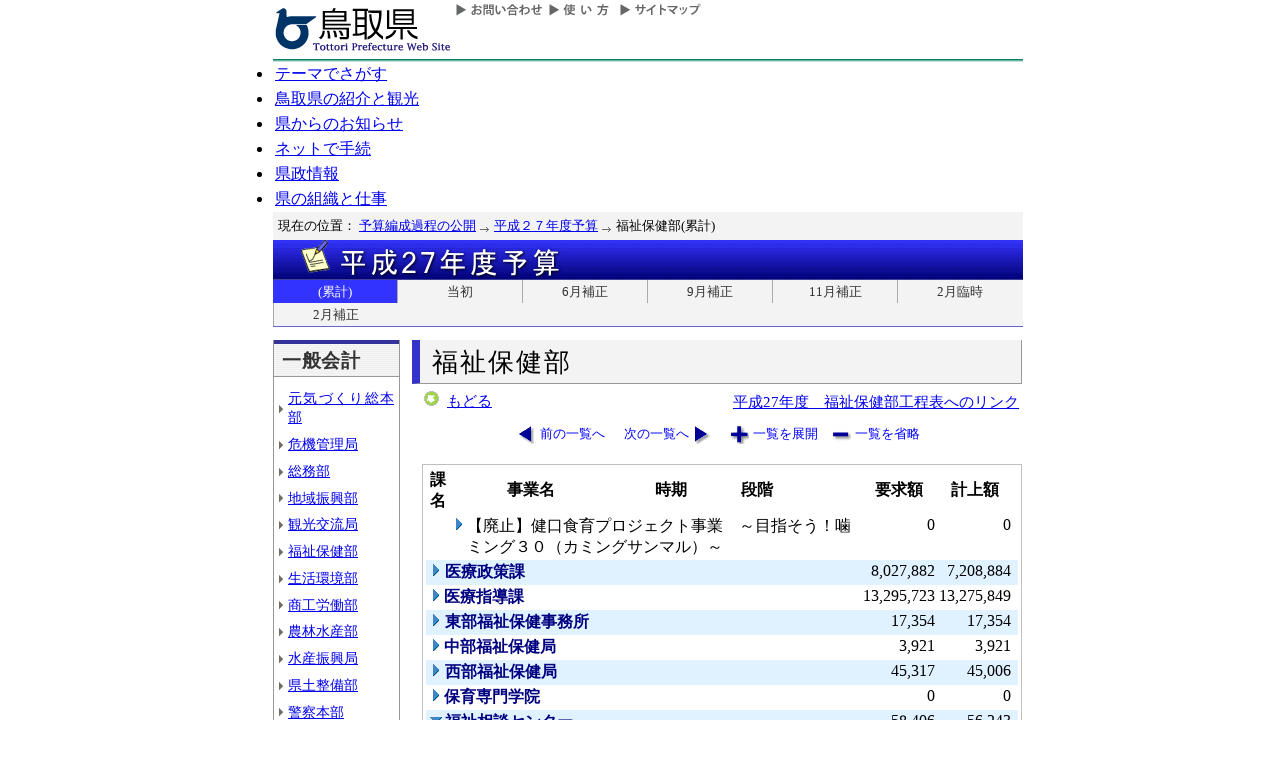

--- FILE ---
content_type: text/html; charset=Shift_JIS
request_url: http://db.pref.tottori.jp/yosan/27Yosan_Koukai.nsf/all-05.htm?OpenForm&Start=7.53&Count=60&Expand=14&Seq=8
body_size: 25898
content:
<!DOCTYPE HTML PUBLIC "-//W3C//DTD HTML 4.01 Transitional//EN">
<html>
<head>
<title>福祉保健部(累計)／平成２７年度予算／とりネット／鳥取県公式ホームページ</title><META http-equiv="Content-Script-Type" content="text/javascript">
<meta http-equiv="Content-Type" content="text/html; charset=shift_jis">
<meta http-equiv="Content-Style-Type" content="text/css">
<link href="http://db.pref.tottori.jp/yosan/27Yosan_Koukai.nsf/yosan_default_view.css" rel="stylesheet" type="text/css">
<link href="http://db.pref.tottori.jp/webresource.nsf/torinet_header.css" rel="stylesheet" type="text/css">
<link href="http://db.pref.tottori.jp/webresource.nsf/torinet_footer.css" rel="stylesheet" type="text/css">
<meta http-equiv="imagetoolbar" content="no">
<link rel="shortcut icon" type="image/ico" href="http://www.pref.tottori.lg.jp/topimage/favicon.ico">
<script language="JavaScript" type="text/javascript">
<!-- 
(function() {if (window._SA_LOADER_STARTED_) {return;}window._SA_LOADER_STARTED_ = true;var base;function load() {if (base) {return;}if (window.removeEventListener) {window.removeEventListener("load", load, false);}_SocialAccessibility_Config_BASE_URL = base = location.protocol +"//wais-distr1.tori-info.co.jp/ACDelivery/";_SA_REQUEST_HTTPS_ = true;var s = document.createElement("script");s.charset = "UTF-8";s.type = "text/javascript";s.src = base + "ja/bsloader.js";document.getElementsByTagName("head")[0].appendChild(s);}(function() {if (window.addEventListener) {window.addEventListener("load", load, false);} else if (/msie/.test(navigator.userAgent.toLowerCase())) {try {document.documentElement.doScroll("left");} catch (e) {return setTimeout(arguments.callee, 0);}load();} else {window.onload = load;}})();})();
// -->
</script>

<script language="JavaScript" type="text/javascript">
<!-- 
document._domino_target = "_self";
function _doClick(v, o, t, h) {
  var form = document._DominoForm;
  if (form.onsubmit) {
     var retVal = form.onsubmit();
     if (typeof retVal == "boolean" && retVal == false)
       return false;
  }
  var target = document._domino_target;
  if (o.href != null) {
    if (o.target != null)
       target = o.target;
  } else {
    if (t != null)
      target = t;
  }
  form.target = target;
  form.__Click.value = v;
  if (h != null)
    form.action += h;
  form.submit();
  return false;
}
// -->
</script>
</head>
<body text="#000000" bgcolor="#FFFFFF">

<form method="post" action="/yosan/27Yosan_Koukai.nsf/all-05.htm?OpenForm&amp;Start=7.53&amp;Count=60&amp;Expand=14&amp;Seq=9" name="_DominoForm">
<input type="hidden" name="__Click" value="0"><a name="top"> </a>
<!-- 全体の幅を750ピクセルで設定 -->
<div id="frame" align="JUSTIFY">
<!-- ヘッダー開始 -->
<div id="header">
<!-- ヘッダーモジュール開始 -->
<div class="header1">
<a href="#content"><img src="http://www.pref.tottori.lg.jp/topimage/spacer.gif" alt="本文にジャンプします。" width="1" height="1" class="float" border=0></a><img src="http://www.pref.tottori.lg.jp/topimage/spacer.gif" alt="鳥取県公式ホームページ・とりネットです。" width="1" height="1" class="float" border=0> <a href="http://www.pref.tottori.lg.jp"><img src="http://www.pref.tottori.lg.jp/topimage/tob-b2.gif" alt="とりネットホーム" width="175" height="43" border="0" vspace="8" class="float"></a>
<!-- グローバルナビ開始 -->
<div class="globalnavi"><a href="http://www.pref.tottori.lg.jp/dd.aspx?menuid=9328"><img src="http://www.pref.tottori.jp/topimage/toiawase.gif" alt="お問い合わせ" width="93" height="20" border=0></a><A href="http://www.pref.tottori.lg.jp/dd.aspx?menuid=1545"><img src="http://www.pref.tottori.jp/topimage/help.gif" alt="使い方" width="71" height="20" border=0></a><a href="http://www.pref.tottori.lg.jp/dd.aspx?menuid=9318"><img src="http://www.pref.tottori.jp/topimage/sitemap2.gif" alt="サイトマップ" width="87" height="20" border=0></a>
<!-- グローバルナビ終了 --></div>
<!-- ヘッダーモジュール終了 -->
</div>
<img src="http://www.pref.tottori.jp/topimage/mainnavi_back00.gif" alt=""><br>
<!-- メインナビ開始 -->
<div id="main_navi">
<ul>
<li><a href="http://www.pref.tottori.lg.jp/dd.aspx?menuid=1313" class="main_navi_1">テーマでさがす</a></li>
<li><a href="http://www.pref.tottori.lg.jp/dd.aspx?menuid=1411" class="main_navi_2">鳥取県の紹介と観光</a></li>
<li><a href="http://www.pref.tottori.lg.jp/dd.aspx?menuid=1304" class="main_navi_3">県からのお知らせ</a></li>
<li><a href="http://www.pref.tottori.lg.jp/dd.aspx?menuid=1305" class="main_navi_4">ネットで手続</a></li>
<li><a href="http://www.pref.tottori.lg.jp/dd.aspx?menuid=1307" class="main_navi_5">県政情報</a></li>
<li><a href="http://www.pref.tottori.lg.jp/dd.aspx?menuid=1345" class="main_navi_6">県の組織と仕事</a></li>
</ul>
<!-- メインナビ終了 -->
</div>
<img src="http://www.pref.tottori.lg.jp/topimage/spacer.gif" width="1" height="1" alt="[ナビゲーションはここまで]" class="float">
<!-- ヘッダ終了 -->
</div>
<!-- パンくず開始 -->
<div id="box">
<div style="padding:5px;width:98%">
<font size=2> 現在の位置： <a href="http://www.pref.tottori.lg.jp/dd.aspx?menuid=27182">予算編成過程の公開</a>
<img src="http://www.pref.tottori.lg.jp/css/Browser_C/BreadCrumbs_pref01/r-arrow.gif" alt="の" width="12" height="6" align="Middle" border="0">
<a href="http://db.pref.tottori.jp/yosan/27Yosan_Koukai.nsf/index.htm">平成２７年度予算</a>
<img src="http://www.pref.tottori.lg.jp/css/Browser_C/BreadCrumbs_pref01/r-arrow.gif" alt="の" width="12" height="6" align="Middle" border="0">
福祉保健部(累計)</font>
  <!-- モジュール プロパティ -->
<a name="content"></a>
</div>
<!--パンくず終了-->
</div>
<A id="title" href="http://db.pref.tottori.jp/yosan/27Yosan_Koukai.nsf/index.htm"><IMG style="clear:both" height=40 alt="平成２７年度予算" hspace=0 src="http://db.pref.tottori.jp/yosan/27Yosan_Koukai.nsf/title_27yosan.gif" width=750 align=bottom vspace=0 border=0></A>
<div id="ruih01">
<UL>
<LI style="BORDER-LEFT: 0px"><A class="rui-on" href="index.htm">(累計)</A></LI>
<LI><A href="to.htm">当初</A></LI>
<LI><A href="h1.htm">6月補正</A></LI>
<LI><A href="h2.htm">9月補正</A></LI>
<LI><A href="h3.htm">11月補正</A></LI>
<LI><A href="h6.htm">2月臨時</A></LI>
<LI><A href="h4.htm">2月補正</A></LI>
<!--
 --> 
</UL>
</div>
<!-- コンテント部開始 -->
<div class="content">
<!-- 左枠（メニュー）開始 -->
<div class="content_lnavi">
<H2>一般会計</H2>
<UL>
<LI><a href="all-00.htm">元気づくり総本部</a></LI>
<LI><a href="all-01.htm">危機管理局</a></LI>
<LI><a href="all-02.htm">総務部</a></LI>
<LI><a href="all-03.htm">地域振興部</a></LI>
<LI><a href="all-04.htm">観光交流局</a></LI>
<LI><a href="all-05.htm">福祉保健部</a></LI>
<LI><a href="all-06.htm">生活環境部</a></LI>
<LI><a href="all-07.htm">商工労働部</a></LI>
<LI><a href="all-08.htm">農林水産部</a></LI>
<LI><a href="all-09.htm">水産振興局</a></LI>
<LI><a href="all-10.htm">県土整備部</a></LI>
<LI><a href="all-12.htm">警察本部</a></LI>
<LI><a href="all-13.htm">教育委員会</a></LI>
<LI><a href="all-14.htm">会計局・庶務集中局</a></LI>
<LI><a href="all-15.htm">県会・各種委員会</a></LI>
<LI><a href="all-16.htm">総合事務所（再掲）</a></LI>
<LI><a href="all-17.htm">生活環境部公共</a></LI>
<LI><a href="all-18.htm">農林水産部公共</a></LI>
<LI><a href="all-19.htm">水産振興局公共</a></LI>
<LI><a href="all-20.htm">県土整備部公共</a></LI></UL>
<H2>一般会計外</H2>
<UL>
<LI><a href="all-21.htm">特別会計</a></LI>
<LI><a href="all-22.htm">企業会計</a></LI></UL>
<H2>廃止・中止</H2>
<UL>
<LI><a href="all-23.htm">廃止･中止事業</a></LI></UL>
</div>
<!-- 左枠終了 -->
<!-- 右枠開始　-->
<div class="content_view">
<h1>福祉保健部</h1>
<!-- 戻るボタン開始　-->
<div style="margin-bottom:12px;">
<div style="margin-left:10px;padding:1px;margin-bottom:0px;font-size:92%;float:left;">
<!-- もどるアイコン -->
<a href="javascript:history.back()"><img src="http://www.pref.tottori.lg.jp/css/Browser/LMenu/b_modoru.gif" border="0" alt="もどる"></a>&nbsp;
<a href="javascript:history.back()">もどる</a><!-- 戻るボタン終了　-->
</div>
<div class="charge">
<a href="http://db.pref.tottori.jp/H27_open_MissionManagement.nsf/koukai06.htm">平成27年度　福祉保健部工程表へのリンク</a></div>
</div>
<!-- 埋め込みビュー開始　-->
<div class="content_view_inner"><div class="viewcontrol" style="margin-top:15px;"><a href="" onclick="return _doClick('49257D1F002E4DF7.4cb4ee5a4c4cbf1e492574810033a60b/$Body/0.B2', this, null)" class="viewcontrol1"><font size="2"> 前の一覧へ</font></a><a href="" onclick="return _doClick('49257D1F002E4DF7.4cb4ee5a4c4cbf1e492574810033a60b/$Body/0.146', this, null)" class="viewcontrol2"><font size="2">次の一覧へ</font></a><a href="/yosan/27Yosan_Koukai.nsf/all-05.htm?OpenForm&amp;Start=7.53&amp;Count=60&amp;ExpandView&amp;Seq=9" target="_self" class="viewcontrol3"><font size="2">一覧を展開</font></a><a href="/yosan/27Yosan_Koukai.nsf/all-05.htm?OpenForm&amp;Start=7.53&amp;Count=60&amp;CollapseView&amp;Seq=9" target="_self" class="viewcontrol4"><font size="2">一覧を省略</font></a></div>
<br>

<table style="border-style: solid; border-color: #C0C0C0; border-width: 1px 1px 1px 1px;">
<tr><td>
<table border="0" cellpadding="2" cellspacing="0" width="100%">
<tr><th align="center">課名</th><th align="center">事業名</th><th align="center">時期</th><th></th><th align="left">段階</th><th align="center">要求額</th><th align="center">計上額</th><th></th></tr>

<tr valign="top"><td>
<table border="0" cellspacing="0" cellpadding="0">
<tr valign="top"><td></td></tr>
</table>
</td><td colspan="4">
<table border="0" cellspacing="0" cellpadding="0">
<tr valign="top"><td><a href="/yosan/27Yosan_Koukai.nsf/all-05.htm?OpenForm&amp;Start=7.53&amp;Count=60&amp;Expand=7.53&amp;Seq=9" target="_self"><img src="/icons/expand.gif" border="0" height="16" width="16" alt="詳細を表示:【廃止】健口食育プロジェクト事業　～目指そう！噛ミング３０（カミングサンマ"></a></td><td><font face="ＭＳ Ｐゴシック">【廃止】健口食育プロジェクト事業　～目指そう！噛ミング３０（カミングサンマル）～</font></td></tr>
</table>
</td><td align="right"><font color="#000000">0</font></td><td align="right"><font color="#000000">0</font></td><td></td></tr>

<tr valign="top" bgcolor="#E0F1FF"><td colspan="5">
<table border="0" cellspacing="0" cellpadding="0">
<tr valign="top"><td><a href="/yosan/27Yosan_Koukai.nsf/all-05.htm?OpenForm&amp;Start=7.53&amp;Count=60&amp;Expand=8&amp;Seq=9" target="_self"><img src="/icons/expand.gif" border="0" height="16" width="16" alt="詳細を表示:医療政策課"></a><img src="/icons/ecblank.gif" border="0" height="16" width="1" alt=""></td><td><b><font color="#000080">医療政策課</font></b><img src="/icons/ecblank.gif" border="0" height="1" width="16" alt=""></td></tr>
</table>
</td><td align="right"><font color="#000000">8,027,882</font></td><td align="right"><font color="#000000">7,208,884</font></td><td><img src="/icons/ecblank.gif" border="0" height="16" width="1" alt=""></td></tr>

<tr valign="top"><td colspan="5">
<table border="0" cellspacing="0" cellpadding="0">
<tr valign="top"><td><a href="/yosan/27Yosan_Koukai.nsf/all-05.htm?OpenForm&amp;Start=7.53&amp;Count=60&amp;Expand=9&amp;Seq=9" target="_self"><img src="/icons/expand.gif" border="0" height="16" width="16" alt="詳細を表示:医療指導課"></a></td><td><b><font color="#000080">医療指導課</font></b></td></tr>
</table>
</td><td align="right"><font color="#000000">13,295,723</font></td><td align="right"><font color="#000000">13,275,849</font></td><td></td></tr>

<tr valign="top" bgcolor="#E0F1FF"><td colspan="5">
<table border="0" cellspacing="0" cellpadding="0">
<tr valign="top"><td><a href="/yosan/27Yosan_Koukai.nsf/all-05.htm?OpenForm&amp;Start=7.53&amp;Count=60&amp;Expand=10&amp;Seq=9" target="_self"><img src="/icons/expand.gif" border="0" height="16" width="16" alt="詳細を表示:東部福祉保健事務所"></a><img src="/icons/ecblank.gif" border="0" height="16" width="1" alt=""></td><td><b><font color="#000080">東部福祉保健事務所</font></b><img src="/icons/ecblank.gif" border="0" height="1" width="16" alt=""></td></tr>
</table>
</td><td align="right"><font color="#000000">17,354</font></td><td align="right"><font color="#000000">17,354</font></td><td><img src="/icons/ecblank.gif" border="0" height="16" width="1" alt=""></td></tr>

<tr valign="top"><td colspan="5">
<table border="0" cellspacing="0" cellpadding="0">
<tr valign="top"><td><a href="/yosan/27Yosan_Koukai.nsf/all-05.htm?OpenForm&amp;Start=7.53&amp;Count=60&amp;Expand=11&amp;Seq=9" target="_self"><img src="/icons/expand.gif" border="0" height="16" width="16" alt="詳細を表示:中部福祉保健局"></a></td><td><b><font color="#000080">中部福祉保健局</font></b></td></tr>
</table>
</td><td align="right"><font color="#000000">3,921</font></td><td align="right"><font color="#000000">3,921</font></td><td></td></tr>

<tr valign="top" bgcolor="#E0F1FF"><td colspan="5">
<table border="0" cellspacing="0" cellpadding="0">
<tr valign="top"><td><a href="/yosan/27Yosan_Koukai.nsf/all-05.htm?OpenForm&amp;Start=7.53&amp;Count=60&amp;Expand=12&amp;Seq=9" target="_self"><img src="/icons/expand.gif" border="0" height="16" width="16" alt="詳細を表示:西部福祉保健局"></a><img src="/icons/ecblank.gif" border="0" height="16" width="1" alt=""></td><td><b><font color="#000080">西部福祉保健局</font></b><img src="/icons/ecblank.gif" border="0" height="1" width="16" alt=""></td></tr>
</table>
</td><td align="right"><font color="#000000">45,317</font></td><td align="right"><font color="#000000">45,006</font></td><td><img src="/icons/ecblank.gif" border="0" height="16" width="1" alt=""></td></tr>

<tr valign="top"><td colspan="5">
<table border="0" cellspacing="0" cellpadding="0">
<tr valign="top"><td><a href="/yosan/27Yosan_Koukai.nsf/all-05.htm?OpenForm&amp;Start=7.53&amp;Count=60&amp;Expand=13&amp;Seq=9" target="_self"><img src="/icons/expand.gif" border="0" height="16" width="16" alt="詳細を表示:保育専門学院"></a></td><td><b><font color="#000080">保育専門学院</font></b></td></tr>
</table>
</td><td align="right"><font color="#000000">0</font></td><td align="right"><font color="#000000">0</font></td><td></td></tr>

<tr valign="top" bgcolor="#E0F1FF"><td colspan="5">
<table border="0" cellspacing="0" cellpadding="0">
<tr valign="top"><td><a name="14"></a><a href="/yosan/27Yosan_Koukai.nsf/all-05.htm?OpenForm&amp;Start=7.53&amp;Count=60&amp;Collapse=14&amp;Seq=9" target="_self"><img src="/icons/collapse.gif" border="0" height="16" width="16" alt="詳細を隠す:福祉相談センター"></a><img src="/icons/ecblank.gif" border="0" height="16" width="1" alt=""></td><td><b><font color="#000080">福祉相談センター</font></b><img src="/icons/ecblank.gif" border="0" height="1" width="16" alt=""></td></tr>
</table>
</td><td align="right"><font color="#000000">58,406</font></td><td align="right"><font color="#000000">56,243</font></td><td><img src="/icons/ecblank.gif" border="0" height="16" width="1" alt=""></td></tr>

<tr valign="top"><td>
<table border="0" cellspacing="0" cellpadding="0">
<tr valign="top"><td></td></tr>
</table>
</td><td colspan="4">
<table border="0" cellspacing="0" cellpadding="0">
<tr valign="top"><td><a href="/yosan/27Yosan_Koukai.nsf/all-05.htm?OpenForm&amp;Start=7.53&amp;Count=60&amp;Expand=14.1&amp;Seq=9" target="_self"><img src="/icons/expand.gif" border="0" height="16" width="16" alt="詳細を表示:01 鳥取県ＤＶ予防啓発支援員活動事業"></a></td><td><font face="ＭＳ Ｐゴシック">01 鳥取県ＤＶ予防啓発支援員活動事業</font></td></tr>
</table>
</td><td align="right"><font color="#000000">2,876</font></td><td align="right"><font color="#000000">2,876</font></td><td></td></tr>

<tr valign="top" bgcolor="#E0F1FF"><td>
<table border="0" cellspacing="0" cellpadding="0">
<tr valign="top"><td><img src="/icons/ecblank.gif" border="0" height="16" width="1" alt=""></td></tr>
</table>
</td><td colspan="4">
<table border="0" cellspacing="0" cellpadding="0">
<tr valign="top"><td><a href="/yosan/27Yosan_Koukai.nsf/all-05.htm?OpenForm&amp;Start=7.53&amp;Count=60&amp;Expand=14.2&amp;Seq=9" target="_self"><img src="/icons/expand.gif" border="0" height="16" width="16" alt="詳細を表示:02 福祉相談センター管理運営費"></a><img src="/icons/ecblank.gif" border="0" height="16" width="1" alt=""></td><td><font face="ＭＳ Ｐゴシック">02 福祉相談センター管理運営費</font><img src="/icons/ecblank.gif" border="0" height="1" width="16" alt=""></td></tr>
</table>
</td><td align="right"><font color="#000000">23,351</font></td><td align="right"><font color="#000000">21,188</font></td><td><img src="/icons/ecblank.gif" border="0" height="16" width="1" alt=""></td></tr>

<tr valign="top"><td>
<table border="0" cellspacing="0" cellpadding="0">
<tr valign="top"><td></td></tr>
</table>
</td><td colspan="4">
<table border="0" cellspacing="0" cellpadding="0">
<tr valign="top"><td><a href="/yosan/27Yosan_Koukai.nsf/all-05.htm?OpenForm&amp;Start=7.53&amp;Count=60&amp;Expand=14.3&amp;Seq=9" target="_self"><img src="/icons/expand.gif" border="0" height="16" width="16" alt="詳細を表示:03 婦人相談所費"></a></td><td><font face="ＭＳ Ｐゴシック">03 婦人相談所費</font></td></tr>
</table>
</td><td align="right"><font color="#000000">6,893</font></td><td align="right"><font color="#000000">6,893</font></td><td></td></tr>

<tr valign="top" bgcolor="#E0F1FF"><td>
<table border="0" cellspacing="0" cellpadding="0">
<tr valign="top"><td><img src="/icons/ecblank.gif" border="0" height="16" width="1" alt=""></td></tr>
</table>
</td><td colspan="4">
<table border="0" cellspacing="0" cellpadding="0">
<tr valign="top"><td><a href="/yosan/27Yosan_Koukai.nsf/all-05.htm?OpenForm&amp;Start=7.53&amp;Count=60&amp;Expand=14.4&amp;Seq=9" target="_self"><img src="/icons/expand.gif" border="0" height="16" width="16" alt="詳細を表示:04 婦人相談所一時保護所費"></a><img src="/icons/ecblank.gif" border="0" height="16" width="1" alt=""></td><td><font face="ＭＳ Ｐゴシック">04 婦人相談所一時保護所費</font><img src="/icons/ecblank.gif" border="0" height="1" width="16" alt=""></td></tr>
</table>
</td><td align="right"><font color="#000000">25,286</font></td><td align="right"><font color="#000000">25,286</font></td><td><img src="/icons/ecblank.gif" border="0" height="16" width="1" alt=""></td></tr>

<tr valign="top"><td>
<table border="0" cellspacing="0" cellpadding="0">
<tr valign="top"><td></td></tr>
</table>
</td><td colspan="4">
<table border="0" cellspacing="0" cellpadding="0">
<tr valign="top"><td><a href="/yosan/27Yosan_Koukai.nsf/all-05.htm?OpenForm&amp;Start=7.53&amp;Count=60&amp;Expand=14.5&amp;Seq=9" target="_self"><img src="/icons/expand.gif" border="0" height="16" width="16" alt="詳細を表示:[債務負担行為]電話交換設備賃貸借"></a></td><td><font face="ＭＳ Ｐゴシック">[債務負担行為]電話交換設備賃貸借</font></td></tr>
</table>
</td><td align="right"><font color="#000000">0</font></td><td align="right"><font color="#000000">0</font></td><td></td></tr>

<tr valign="top" bgcolor="#E0F1FF"><td colspan="5">
<table border="0" cellspacing="0" cellpadding="0">
<tr valign="top"><td><a href="/yosan/27Yosan_Koukai.nsf/all-05.htm?OpenForm&amp;Start=7.53&amp;Count=60&amp;Expand=15&amp;Seq=9" target="_self"><img src="/icons/expand.gif" border="0" height="16" width="16" alt="詳細を表示:喜多原学園"></a><img src="/icons/ecblank.gif" border="0" height="16" width="1" alt=""></td><td><b><font color="#000080">喜多原学園</font></b><img src="/icons/ecblank.gif" border="0" height="1" width="16" alt=""></td></tr>
</table>
</td><td align="right"><font color="#000000">43,709</font></td><td align="right"><font color="#000000">41,063</font></td><td><img src="/icons/ecblank.gif" border="0" height="16" width="1" alt=""></td></tr>

<tr valign="top"><td colspan="5">
<table border="0" cellspacing="0" cellpadding="0">
<tr valign="top"><td><a href="/yosan/27Yosan_Koukai.nsf/all-05.htm?OpenForm&amp;Start=7.53&amp;Count=60&amp;Expand=16&amp;Seq=9" target="_self"><img src="/icons/expand.gif" border="0" height="16" width="16" alt="詳細を表示:皆成学園"></a></td><td><b><font color="#000080">皆成学園</font></b></td></tr>
</table>
</td><td align="right"><font color="#000000">103,707</font></td><td align="right"><font color="#000000">103,707</font></td><td></td></tr>

<tr valign="top" bgcolor="#E0F1FF"><td colspan="5">
<table border="0" cellspacing="0" cellpadding="0">
<tr valign="top"><td><a href="/yosan/27Yosan_Koukai.nsf/all-05.htm?OpenForm&amp;Start=7.53&amp;Count=60&amp;Expand=17&amp;Seq=9" target="_self"><img src="/icons/expand.gif" border="0" height="16" width="16" alt="詳細を表示:総合療育センター"></a><img src="/icons/ecblank.gif" border="0" height="16" width="1" alt=""></td><td><b><font color="#000080">総合療育センター</font></b><img src="/icons/ecblank.gif" border="0" height="1" width="16" alt=""></td></tr>
</table>
</td><td align="right"><font color="#000000">392,848</font></td><td align="right"><font color="#000000">370,927</font></td><td><img src="/icons/ecblank.gif" border="0" height="16" width="1" alt=""></td></tr>

<tr valign="top"><td colspan="5">
<table border="0" cellspacing="0" cellpadding="0">
<tr valign="top"><td><a href="/yosan/27Yosan_Koukai.nsf/all-05.htm?OpenForm&amp;Start=7.53&amp;Count=60&amp;Expand=18&amp;Seq=9" target="_self"><img src="/icons/expand.gif" border="0" height="16" width="16" alt="詳細を表示:鳥取療育園"></a></td><td><b><font color="#000080">鳥取療育園</font></b></td></tr>
</table>
</td><td align="right"><font color="#000000">26,803</font></td><td align="right"><font color="#000000">25,991</font></td><td></td></tr>

<tr valign="top" bgcolor="#E0F1FF"><td colspan="5">
<table border="0" cellspacing="0" cellpadding="0">
<tr valign="top"><td><a href="/yosan/27Yosan_Koukai.nsf/all-05.htm?OpenForm&amp;Start=7.53&amp;Count=60&amp;Expand=19&amp;Seq=9" target="_self"><img src="/icons/expand.gif" border="0" height="16" width="16" alt="詳細を表示:中部療育園"></a><img src="/icons/ecblank.gif" border="0" height="16" width="1" alt=""></td><td><b><font color="#000080">中部療育園</font></b><img src="/icons/ecblank.gif" border="0" height="1" width="16" alt=""></td></tr>
</table>
</td><td align="right"><font color="#000000">18,918</font></td><td align="right"><font color="#000000">18,880</font></td><td><img src="/icons/ecblank.gif" border="0" height="16" width="1" alt=""></td></tr>

<tr valign="top"><td colspan="5">
<table border="0" cellspacing="0" cellpadding="0">
<tr valign="top"><td><a href="/yosan/27Yosan_Koukai.nsf/all-05.htm?OpenForm&amp;Start=7.53&amp;Count=60&amp;Expand=20&amp;Seq=9" target="_self"><img src="/icons/expand.gif" border="0" height="16" width="16" alt="詳細を表示:精神保健福祉センター"></a></td><td><b><font color="#000080">精神保健福祉センター</font></b></td></tr>
</table>
</td><td align="right"><font color="#000000">9,847</font></td><td align="right"><font color="#000000">9,804</font></td><td></td></tr>

<tr valign="top" bgcolor="#E0F1FF"><td colspan="5">
<table border="0" cellspacing="0" cellpadding="0">
<tr valign="top"><td><a href="/yosan/27Yosan_Koukai.nsf/all-05.htm?OpenForm&amp;Start=7.53&amp;Count=60&amp;Expand=21&amp;Seq=9" target="_self"><img src="/icons/expand.gif" border="0" height="16" width="16" alt="詳細を表示:鳥取看護専門学校"></a><img src="/icons/ecblank.gif" border="0" height="16" width="1" alt=""></td><td><b><font color="#000080">鳥取看護専門学校</font></b><img src="/icons/ecblank.gif" border="0" height="1" width="16" alt=""></td></tr>
</table>
</td><td align="right"><font color="#000000">33,656</font></td><td align="right"><font color="#000000">30,131</font></td><td><img src="/icons/ecblank.gif" border="0" height="16" width="1" alt=""></td></tr>

<tr valign="top"><td colspan="5">
<table border="0" cellspacing="0" cellpadding="0">
<tr valign="top"><td><a href="/yosan/27Yosan_Koukai.nsf/all-05.htm?OpenForm&amp;Start=7.53&amp;Count=60&amp;Expand=22&amp;Seq=9" target="_self"><img src="/icons/expand.gif" border="0" height="16" width="16" alt="詳細を表示:倉吉総合看護専門学校"></a></td><td><b><font color="#000080">倉吉総合看護専門学校</font></b></td></tr>
</table>
</td><td align="right"><font color="#000000">54,971</font></td><td align="right"><font color="#000000">54,897</font></td><td></td></tr>

<tr valign="top" bgcolor="#E0F1FF"><td colspan="5">
<table border="0" cellspacing="0" cellpadding="0">
<tr valign="top"><td><img src="/icons/ecblank.gif" border="0" height="16" width="1" alt=""></td></tr>
</table>
</td><td align="right"><font color="#000000">62,435,866</font></td><td align="right"><font color="#000000">58,908,335</font></td><td><img src="/icons/ecblank.gif" border="0" height="16" width="1" alt=""></td></tr>
</table>
</td></tr>
</table>

<div class="viewcontrol" style="margin-top:15px;"><a href="" onclick="return _doClick('49257D1F002E4DF7.3e8947f6eb7fd8a8492579050028771b/$Body/0.B2', this, null)" class="viewcontrol1"><font size="2"> 前の一覧へ</font></a><a href="" onclick="return _doClick('49257D1F002E4DF7.3e8947f6eb7fd8a8492579050028771b/$Body/0.146', this, null)" class="viewcontrol2"><font size="2">次の一覧へ</font></a><a href="/yosan/27Yosan_Koukai.nsf/all-05.htm?OpenForm&amp;Start=7.53&amp;Count=60&amp;ExpandView&amp;Seq=9" target="_self" class="viewcontrol3"><font size="2">一覧を展開</font></a><a href="/yosan/27Yosan_Koukai.nsf/all-05.htm?OpenForm&amp;Start=7.53&amp;Count=60&amp;CollapseView&amp;Seq=9" target="_self" class="viewcontrol4"><font size="2">一覧を省略</font></a></div>


<!-- 埋め込みビュー終了　-->
</div>
<!-- 右枠終了 -->
</div>
<!-- コンテント枠終了 -->
</div>
<br clear=all>
<div class="footersub">
<div align="right" class="footersub1"><a href="#top">▲ページ上部に戻る</a></div>
<div align="right" class="footersub2"><a href="http://www.pref.tottori.lg.jp/dd.aspx?menuid=9313">個人情報保護</a>&nbsp;|&nbsp;<a href="http://www.pref.tottori.lg.jp/dd.aspx?menuid=9320">リンク</a>&nbsp;|&nbsp;<a href="http://www.pref.tottori.lg.jp/dd.aspx?menuid=9314">著作権</a>&nbsp;|&nbsp;<a href="http://www.pref.tottori.lg.jp/dd.aspx?menuid=9337">アクセシビリティ</a></div>
</div>

<br>
</form>
</body>
</html>
